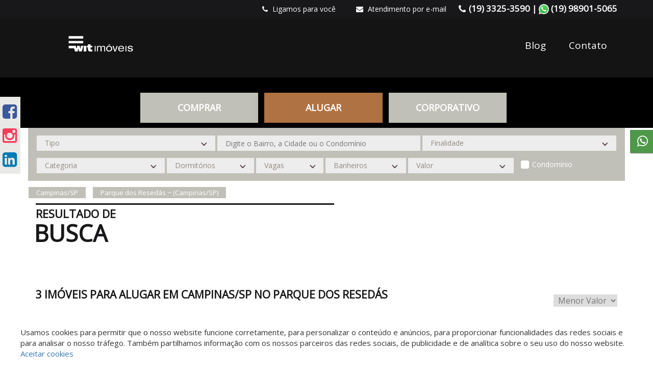

--- FILE ---
content_type: text/html; charset=UTF-8
request_url: https://witimoveis.com.br/alugar/imoveis/campinas/sp/parque-dos-resedas
body_size: 14400
content:
<!DOCTYPE html>
<html lang="pt-br">
<head>
    <title>Imóveis para alugar no Parque dos Resedás em Campinas/SP</title>  
    <base href="https://witimoveis.com.br/">
    <meta name="description" content="WIT Imóveis - Imóveis para locação em Campinas/SP no Parque dos Resedás. Para alugar Imóveis no Parque dos Resedás em Campinas/SP acesse já. WIT Imóveis, a sua imobiliária em Campinas">
    <meta name="keywords" content=", Parque dos Resedás, Campinas/SP, Imóveis, alugar, aluguel">
    
    <meta name="SKYPE_TOOLBAR" content="SKYPE_TOOLBAR_PARSER_COMPATIBLE" />
    <meta property="og:type" content="website">
    <meta property="og:image" content="https://witimoveis.com.br/arquivos/imobiliaria_5f4419aee2445e18598b4568/opengraph/opengraphfalse.png">
    <meta property="og:image:type" content="image/jpg">
    <meta property="og:image:width" content="672"> 
    <meta property="og:image:height" content="465"> 
    <meta property="og:url" content="https://witimoveis.com.br/alugar/imoveis/campinas/sp/parque-dos-resedas">
    <meta property="og:title" content="WIT Imóveis - Imóveis para alugar no Parque dos Resedás em Campinas/SP">
    <meta property="og:site_name" content="WIT Imóveis">
    <meta property="og:description" content="WIT Imóveis - Imóveis para locação em Campinas/SP no Parque dos Resedás. Para alugar Imóveis no Parque dos Resedás em Campinas/SP acesse já. WIT Imóveis, a sua imobiliária em Campinas">
    
    <script type="application/ld+json">{"@context":"https:\/\/schema.org","@type":"BreadcrumbList","itemListElement":[{"@type":"ListItem","position":1,"item":{"@id":"https:\/\/witimoveis.com.br\/","name":"WIT Im\u00f3veis"}},{"@type":"ListItem","position":2,"item":{"@id":"https:\/\/witimoveis.com.br\/alugar\/","name":"alugar"}},{"@type":"ListItem","position":3,"item":{"@id":"https:\/\/witimoveis.com.br\/alugar\/imoveis\/","name":"imoveis"}},{"@type":"ListItem","position":4,"item":{"@id":"https:\/\/witimoveis.com.br\/alugar\/imoveis\/campinas\/","name":"campinas"}},{"@type":"ListItem","position":5,"item":{"@id":"https:\/\/witimoveis.com.br\/alugar\/imoveis\/campinas\/sp\/","name":"sp"}},{"@type":"ListItem","position":6,"item":{"@id":"https:\/\/witimoveis.com.br\/alugar\/imoveis\/campinas\/sp\/parque-dos-resedas\/","name":"parque-dos-resedas"}}],"sameAs":[]}</script><script type="application/ld+json">{"@context":"https:\/\/schema.org","@type":"Organization","name":"WIT Im\u00f3veis","logo":"https:\/\/witimoveis.com.br\/arquivos\/imobiliaria_5f4419aee2445e18598b4568\/header\/logo.png","url":"https:\/\/witimoveis.com.br\/","description":null}</script><script type="application/ld+json">{"@context":"https:\/\/schema.org","@type":"WebSite","name":"WIT Im\u00f3veis","url":"https:\/\/witimoveis.com.br\/"}</script><script type="application/ld+json">{"@context":"https:\/\/schema.org","@type":"RentAction","price":35000,"priceSpecification":{"@type":"PriceSpecification","priceCurrency":"BRL"},"object":{"@type":"Place","address":{"@type":"PostalAddress","addressRegion":"SP","addressLocality":"Campinas","streetAddress":"Parque dos Resed\u00e1s"},"name":"Galp\u00e3o para alugar no Parque dos Resed\u00e1s em Campinas\/SP","image":"https:\/\/gestaoreal.com.br\/imagem-5fbbbcccbd96d50f348b4b46---5f3d164dbf96d5e6478b4c59-imagens_143663.jpg","url":"https:\/\/witimoveis.com.br\/imovel\/GA002032-alugar-galpao-Parque-dos-Resedas-Campinas-SP"}}</script><script type="application/ld+json">{"@context":"https:\/\/schema.org","@type":"RentAction","price":121000,"priceSpecification":{"@type":"PriceSpecification","priceCurrency":"BRL"},"object":{"@type":"Place","address":{"@type":"PostalAddress","addressRegion":"SP","addressLocality":"Campinas","streetAddress":"Parque dos Resed\u00e1s"},"name":"Pr\u00e9dio para alugar no Parque dos Resed\u00e1s em Campinas\/SP","image":"https:\/\/gestaoreal.com.br\/imagem-5f85bab4bd96d5eb308b4c32---5f3d164dbf96d5e6478b4c59-imagens_410073.jpg","url":"https:\/\/witimoveis.com.br\/imovel\/PR002013-alugar-predio-Parque-dos-Resedas-Campinas-SP"}}</script><script type="application/ld+json">{"@context":"https:\/\/schema.org","@type":"RentAction","price":50000,"priceSpecification":{"@type":"PriceSpecification","priceCurrency":"BRL"},"object":{"@type":"Place","address":{"@type":"PostalAddress","addressRegion":"SP","addressLocality":"Campinas","streetAddress":"Parque dos Resed\u00e1s"},"name":"Galp\u00e3o para alugar no Parque dos Resed\u00e1s em Campinas\/SP","image":"https:\/\/gestaoreal.com.br\/imagem-5f860795bd96d5073b8b48c2---5f3d164dbf96d5e6478b4c59-imagens_583868.jpg","url":"https:\/\/witimoveis.com.br\/imovel\/GA002014-alugar-galpao-Parque-dos-Resedas-Campinas-SP"}}</script>
    <meta name="viewport" content="width=device-width, initial-scale=1.0, maximum-scale=1.0, user-scalable=yes">
    <meta http-equiv="Content-Type" content="text/html; charset=utf-8" />
    <meta name="author" content="Mercado de Negócios">
    <meta name="robots" content="index,follow">
    <meta http-equiv="content-language" content="pt-br">
    <meta name="reply-to" content="contato@mercadodenegocios.com">
    <meta name="generator" content="Sublime Text 2">
    <meta name="format-detection" content="telephone=no">

    <!-- Google tag (gtag.js) -->
<script async src="https://www.googletagmanager.com/gtag/js?id=G-L1TPSJL8TT"></script>
<script>
  window.dataLayer = window.dataLayer || [];
  function gtag(){dataLayer.push(arguments);}
  gtag('js', new Date());

  gtag('config', 'G-L1TPSJL8TT');
</script><!-- Facebook Pixel Code -->
<script>
!function(f,b,e,v,n,t,s)
{if(f.fbq)return;n=f.fbq=function()
{n.callMethod? n.callMethod.apply(n,arguments):n.queue.push(arguments)};
if(!f._fbq)f._fbq=n;n.push=n;n.loaded=!0;n.version='2.0';
n.queue=[];t=b.createElement(e);t.async=!0;
t.src=v;s=b.getElementsByTagName(e)[0];
s.parentNode.insertBefore(t,s)}(window, document,'script',
'https://connect.facebook.net/en_US/fbevents.js');
fbq('init', '156522409757207');
fbq('track', 'PageView');
</script>
<noscript><img height="1" width="1" style="display:none"
src="https://www.facebook.com/tr?id=156522409757207&ev=PageView&noscript=1"
/></noscript>
<!-- End Facebook Pixel Code -->
    <style>
        .cor_primaria {
    color: rgba(13,71,220,1);
}

/* CORES MAIS BUSCADOS */

#mais_buscados{
    background: ;
}

#mais_buscados ul{
    background: ;
}

#mais_buscados h3{
    color: ;
}

#mais_buscados a{
    color: ;
}

#mais_buscados li.tipos-itens-span:after{
    background: ;
}

/* CORES MAIS BUSCADOS */

/* CORES PAGINAÇÃO */

.paginador_right,.paginador_left{
    color: #c1c0b8;
}

.paginador a.bt, .setavoltar{
    color: #af7243 !important;
}

.paginador_selected, .paginador a.bt:hover, .setavoltar:hover{
    color: #af7243 !important;
}

/* CORES PAGINAÇÃO */

/* CORES HEADER */

.cor_barra_topo{
    background-color: #18181a;
} 

.cor_fundo_header{
    background-color: #ffffff14;
} 

.cor_fundo_logo {
    background-color: rgba(255,255,255,0);
} 

.cor_fonte_topo {
    color: rgba(255,255,255,1);
} 

.cor_fonte_topo:hover {
    color: rgba(255,255,255,1);
} 

.cor_fonte_topo.telefones_menu_topo:hover{
    color: rgba(255,255,255,1);
}

.cor_fonte_header {
    color: rgba(255,255,255,1);
} 

.cor_fonte_header:hover {
    color: rgba(255,255,255,1);
} 

.cor_header_botoes {
    background-color: rgba(255,33,33,1);
} 

.cor_header_botoes_modelo_5{
    background-color: rgba(255,33,33,1);
}

.cor_header_botoes:hover {
    background-color: rgba(157,82,82,1);
} 

.cor_header_botoes_fonte {
    color: rgba(255,255,255,1);
} 

.cor_header_botoes_fonte:hover {
    color: rgba(255,255,255,1);
} 

.cor_header_botoes_faixa {
    background-color: ;
} 

.borda_header{
     border-bottom: 10px solid #af7243;
}

/* CORES HEADER */

/* INÍCIO CORES HEADER 8 */

/* barra superior do header */
.cor-header-8{
    background-color: ;
    border-color: !important;
}

section.sectionFiltro6 {
    height: calc(500px - 90px);
}

section.sectionFiltro6BordaInferior{
    height: calc(100% - 90px)!important;
}

body[ng-controller='Busca'] .headerBusca section.sectionFiltro6BordaInferior{
    max-height: 90px;
}

section.sectionFiltro6BordaSuperior{
    height: calc(500px - 93px);
}

@media only screen and (min-width: 992px){
    body[ng-controller='Busca'] .headerBusca section.sectionFiltro6DuasBordas{
        max-height: 90px;
    }
}

@media only screen and (min-width: 992px){
    body[ng-controller='Home'] section.sectionFiltro6DuasBordas{
        height: calc((500px - 93px) - 10px)!important;
    }
}

.btnH6CodigoCor  {
    background-color: #c1c0b8;
}

.infoCategoriaWrapper{
    background-color: ;
    border-bottom: 3px solid ;
}

.btnVerMaisCat{
    background-color: ;
}

.verMaisCat{
    color: ;
}

.tituloCategoriasHeader{
    color: ;
}

.descricaoCategoriaHeader{
    color: ;
}

.item-categoria-header{
    color:  ;
    background-color: ;    
}

.item-categoria-header a {
    color:  ;   
}

.item-categoria-header a:hover,
.item-categoria-header a.item-cat-selecionado {
            color:  ; 
    }

.txtTituloCategoria:hover{
    background-color:  ;
}

.item-categoria-header:hover{
    background-color:  ;
}

.item-cat-desselecionado{
    background-color:  ;
}

.item-cat-selecionado{
    background-color:  ;
}

 li.btnF6Busca{
    background-color:  ;
}

li.btnSelecionadoBusca{
    background-color:  ;
}

@media only screen and (min-width: 992px){
    .item-cat-selecionado{
        height: 70px!important;
        bottom: 8px;
        position: relative;
    }
}

@media only screen and (max-width: 991px){
    .owl-item.active .item-categoria-header .txtTituloCategoria{
        background-color:  !important;
    }

    
    
        
}

.bordaBotoesHeader6{
    border-bottom: 3px solid #af7243;
}

.owl-categorias-header .owl-nav .owl-next:before,
.owl-categorias-header .owl-nav .owl-prev:before{
    color: }




/* FIM CORES HEADER 8 */


/* PARCEIROS */
.nomeParceiro{
    color: ;
}

.nomeParceiro:hover{
    color: ;
}

.h1Parceiros{
    color: ;
}

/* CORES CORRETOR ONLINE */

.cor_box_corretoronline {
    background-color: rgba(118,118,118,1);
} 

.cor_fonte_corretoronline {
    color: rgba(255,255,255,1);
} 

.cor_box_corretoronline.chat2:before {
    border-left: 19px solid transparent;
    border-right: 2px solid transparent;
    border-top: 15px solid rgba(118,118,118,1);
}

/* CORES CORRETOR ONLINE */

/* CORES AREA CLIENTE */

.cor_box_areacliente {
    background-color: ;
} 

.cor_box_areacliente:hover {
    background-color: ;
} 

.cor_fonte_areacliente {
    color: ;
} 

.cor_fonte_areacliente:hover {
    color: ;
} 

/* CORES AREA CLIENTE */

/* CORES AGENDAR VISITA */

.cor_box_agenda_visita{
    background-color: rgba(51,51,51,1);
    color: rgba(255,255,255,1);
}

.cor_box_agenda_visita:hover{
    background-color:rgba(105,104,104,1);
    color: rgba(224,224,224,1);
}

/* CORES AGENDAR VISITA */


/* CORES FILTRO HOME */

.cor_filtro_background  {
    background-color: #18181a;
} 

.cor_filtro_h1  {
    color: rgba(255,255,255,1);
} 

.cor_filtro_botoes  {
    background-color: #c1c0b8;
} 

.cor_fonte_botoes {   
    color: rgba(255,255,255,1);
} 

.cor_fonte_botoes:hover {   
    color: rgba(255,255,255,1);
}

.btnH6Codigo.cor_fonte_botoes:hover {   
    color: ;
} 

.cor_filtro_botoes:hover, .filtro_ativo  {
    background-color: #af7243;
} 

.cor_filtro_box  {
    background-color: rgba(51,51,51,0.91);
}

.liBtnH6.btnSelecionadoBusca {
    color: rgba(255,255,255,1);
}

.liBtnH6.btnSelecionadoBusca a.cor_fonte_botoes {
    color: rgba(255,255,255,1);
}

/* CORES FILTRO HOME */



/* CORES FILTRO BUSCA */

.cor_fundo_filtro{
    background-color: #c1c0b8;
}

.cor_fundo_filtro:before {
    background-color: ;
} 

.headerBusca {
    border-color: #c1c0b8;
}

.cor_titulo_1 {
    color: #18181a;
} 

.cor_titulo_2 {
    color: #18181a;
} 

.lista a:hover, .tag_item {
    background-color: #c1c0b8;
    <!-- color: rgba(255,255,255,1); -->
}

/* CORES FILTRO BUSCA */



/* CORES THUMB */

.cor_tipo_thumb {
    background-color: #af7243;
} 

.cor_preco_thumb {
    color: #1d1919;
} 

.cor_local_thumb {
    color: #1d1919;
} 

.boxicon .fa, .boxicons .fa, .boxicons img,
.item_lista .fa, .item_lista img{
    color: rgba(150,150,150,1);
} 

.iconsvgInfo{
    fill:rgba(150,150,150,1);
}

.iconsvg {
    fill:rgba(150,150,150,1);
    height: 32px;
    width: 32px;
    display: block;
    margin: 0 auto;
}

.tags{
    top:px;
}

.tag.permuta{
    background-color: ;
    width: 96px;
}

.tag.permuta:before{
    border-top: 7px solid ;
    border-right: 7px solid ;
}

.imoveltag .tag.permuta:before{
    border-top: 4px solid ;
    border-right: 4px solid ;
}

.tag.financiamento{
    background-color: ;
    width: 130px;
}

.tag.financiamento:before{
    border-top: 7px solid ;
    border-right: 7px solid ;
}

.imoveltag .tag.financiamento:before{
    border-top: 4px solid ;
    border-right: 4px solid ;
}

.tag.fgts{
    background-color: ;
    width: 73px;
}

.tag.fgts:before{
    border-top: 7px solid ;
    border-right: 7px solid ;
}

.imoveltag .tag.fgts:before{
    border-top: 4px solid ;
    border-right: 4px solid ;
}



/* CORES THUMB */

/* CADASTROS E PROPOSTAS */

<!-- .formularios .btoform{
    background-color: #ffffff14;
} -->

/* CADASTROS E PROPOSTAS */

/* CORES INFO IMÓVEL */

.cor_referencia_imovel {
    background-color: #38413e;
} 

.btn-anterior, .btn-proximo{
    color: #38413e;
}

.cor_maisinfo_imovel {
    color: rgba(51,51,51,1);
} 

.cor_preco_imovel {
    color: #daad78;
} 

.cor_form_maisinfo_imovel{
    border-color:rgba(48,48,48,1);
    background-color: rgba(48,48,48,1);
}

.endereco-ponto-exato{
    background: ;
    color: ;
}

/* CORES INFO IMÓVEL */

/* CORES BUSCAS PRONTAS */

.cor_fundo_buscas_prontas{
    background-color: #18181a;
}

.cor_fundo_buscas_prontas_fixa{
    background-color: ;
}

.cor_fonte_buscas_prontas{
    color: #18181a;
    background-color: #dbd5d6;
}

.cor_fonte_buscas_prontas:hover{
    color: white;
    background-color: #af7243;
}

/* CORES BUSCAS PRONTAS */


/* CORES MAPA */

.cor_filtros_mapa {
    background-color: rgba(0,0,0,0.79);
} 

.cor_fundo_tag_mapa {
    background-color: ;
} 

.cor_fundo_tag_mapa:hover {
    background-color: ;
} 

.cor_fonte_tag_mapa {
    color: ;
} 

.cor_fonte_tag_mapa:hover {
    color: ;
} 

/* CORES MAPA */



/* CORES CORRETOR */

.cor_texto_corretor {
    color: rgba(255,255,255,1);
} 

a.cor_texto_corretor:hover, a.cor_texto_corretor:active{
    color: ;
}

.cor_box_corretor {
    background-color: rgba(82,82,82,1);
} 

/* CORES CORRETOR */


/* CORES NEWSLETTER */
.cor_fundo_newsletter {
    background-color: ;
}
.cor_texto_newsletter {
    color: ;
}
.cor_campo_newsletter {
    background-color: ;
}
.cor_fundo_btn_newsletter {
    background-color: ;
}
.cor_fundo_btn_newsletter:hover {
    background-color: ;
}
.cor_texto_btn_newsletter {
    color: ;
}
.cor_texto_btn_newsletter:hover {
    color: ;
}

/* CORES FOOTER */

.cor_fundo_footer {
    background-color: #18181a;
} 

.cor_fundo_copyright {
    background-color: #18181a;
} 

.cor_fonte_copyright {
    color: rgba(255,255,255,1);
} 

.cor_fonte_copyright a{
    color: rgba(255,255,255,1);
} 

.cor_titulos_footer {
    color: white;
} 

.cor_links_footer,
.cor_links_footer:visited, 
.cor_links_footer:active,
.cor_links_footer:link {
    color: #DBD5D6;
} 

.cor_links_footer:hover {
    color: white;
} 

.cor_fundo_logo_footer {
    background-color: ;
} 

.cor_fonte_info_footer {
    color: #DBD5D6;
}


.tradutor .goog-te-gadget-simple{
    background-color: ;
}

.tradutor .goog-te-gadget-simple{
    border-color: ;
}

.tradutor .goog-te-gadget-simple .goog-te-menu-value{
    color: ;
}

/* CORES FOOTER */


/* FOOTER 4 */
.cor_um_footer4 {
    background-color: ;
}

.cor_dois_footer4 {
    background-color: ;
}

.btn_footer4 {
    background-color: ;
}

.btn_footer4:hover {
    background-color: ;
}

.btn_font_color_footer4 {
    color: ;
}

.btn_font_color_footer4:hover {
    color: !important;
}

.font_color_footer4 {
    color: ;
}

.font_color_footer4 a {
    color: ;
}

.font_color_footer4 a:hover {
    color: ;
}


/* btn Voltar ao topo */
.btn_voltartopo {
    background-color: ;
}

.btn_voltartopo:hover {
    background-color: ;
}

.btn_txt_voltartopo {
    color: ;
}

.btn_txt_voltartopo:hover {
    color: ;
}

/* FILTRO HOME 5 */
.filtro_home5_cor_fundo {
    background-color: #ffffff14;
}

.filtro_home5_cor_btn {
    background-color: #c1c0b8;
}

.filtro_home5_cor_btn:hover {
    background-color: #af7243;
}

.filtro_home5_cor_texto {
    color: #18181a;
}

.filtro_home5_cor_texto:hover {
    color: rgba(255,255,255,1);
}

.filtro_home5_cor_borda {
    border: solid 1px ;
}

.filtro_home5_cor_borda:hover {
    border: solid 1px ;
}




/* GERAL BTS */
.bts_cor_titulo {
    color: ;
}
.bts_cor_titulo_obs {
    color: ;
}
.bts_cor_sub_titulo {
    color: ;
}


/* FORM BTS */

.bts_cor_titulo_form {
    color: ;
}

.bts_cor_label_form {
    color: ;
}

.form-control.bts_cor_input_form {
    color: ;
}

.form-control.bts_cor_input_borda_form {
    border-bottom: solid 1px ;
}

.bts_cor_btn_form {
    background-color: ;
}

.bts_cor_btn_form:hover {
    background-color: ;
}

.bts_cor_btn_texto_form {
    color: ;
}

.bts_cor_fundo_form {
    background-color: ;
}


/*slide*/
.bts_cor_slide_thumb_fundo {
    background-color: ;
}

.bts_cor_slide_titulo {
    color: ;
}

.bts_cor_slide_texto {
    color: ;
    background-color: ;
    border: solid 5px ;
    overflow-y: auto;
}

.texto.bts_cor_slide_texto::-webkit-scrollbar-thumb {
    background-color: ;
}

.texto.bts_cor_slide_texto::-webkit-scrollbar-track {
    /*background-color: #eeeeee;*/
}
.texto.bts_cor_slide_texto::-webkit-scrollbar {
    width: 0.7rem;
}




/* NOVA PÁGINA DO IMÓVEL - INICIO */

    /* HEADER */
    .nimov-header {
        background-color: #af7243;
    }

    body[ng-controller=Imovel] #areaSite.areaSite_nimov {
        padding-top: 1rem;
    }

    .nimov-header  .header {
        background-color: #18181a;
    }

    .nimov-header  .header .titulo-imovel {
        color: rgba(255,255,255,1);
    }

    .nimov-header .header .seta-voltar .fa,
    .nimov-header .header .btn-anterior.ativo,
    .nimov-header .header .btn-proximo.ativo {
        color: rgba(255,255,255,1);
    }

    .nimov-header .header .btn-anterior,
    .nimov-header .header .btn-proximo {
        color: rgba(184,184,184,1);
    }


    
    /* BREADCRUMB */
    .nimov-breadcrumb {
        border-bottom-color: #dbdbdb;
    }

    .nimov-breadcrumb .bc-item .bc-link {
        color: #555555;
    }

    .nimov-breadcrumb .bc-item .bc-link:hover {
        color: rgba(33,33,33,1);
    }

    .nimov-breadcrumb .bc-item:before {
        color: #dbdbdb;
    }



    /* NUMEROS */
    .nimov-numeros,
    .nimov-numeros .lista {
        border-bottom-color: #818181;
    }

    .nimov-numeros .lista .item_lista:before,
    .nimov-numeros .lista .item_lista .fa-map-marker {
        color: #818181;
    }

    .nimov-numeros .lista .item_lista .areas .item_area,
    .nimov-numeros .lista .item_lista .num_lista_imovel,
    .nimov-numeros .lista .item_lista .cidade {
        color: #000000;
    }



    /* SLIDE */
    .nimov_slide .slide #gallery {
        border: solid 1px #dbdbdb;
        height: 50rem; 
    }

    .nimov_slide .valores .valor.valor-venda {
        background-color: #af7243;
    }

    .nimov_slide .valores .valor.valor-locacao {
        background-color: #212121;
    }

    .nimov_slide .valores .valor {
        color: rgba(255,255,255,1);
    }

    .nimov_slide .icone-favorito {
        color: #af7243;
    }

    .nimov_slide .slide .royalSlider.rsDefault .rsThumbsHor {
        background-color: rgb(206 206 206 / 43%);
    }

    .nimov_slide .slide .royalSlider.rsDefault .rsThumb.rsNavSelected {
        background: #e36f2647;
    }



    /* INFO (FORM) */
    .imovel_info .form-info {
        border-color: #dbdbdb;
    }

    .imovel_info .form-info .titulo-info {
        border-bottom-color: #dbdbdb;
    }

    .imovel_info .form-info .titulo-info {
        color: #18181a;
    }

    .imovel_info .form-info .field-form-info {
        border: 0;
        border-bottom: solid 1px #818181;
    }
    .imovel_info .form-info .textarea-form-info {
        border: solid 1px #818181; 
    }


    .imovel_info .form-info .field-form-info,
    .imovel_info .form-info .textarea-form-info {
        color: #18181a;
    }

    .imovel_info .form-info .btn-fechar {
        background-color: #18181a;
        color: #af7243;
    }

    .imovel_info .form-info .field-form-info::-webkit-input-placeholder {
        color: #18181a;
    }
    .imovel_info .form-info .field-form-info::-moz-placeholder {
        color: #18181a;
    }
    .imovel_info .form-info .field-form-info:-ms-input-placeholder {
        color: #18181a;
    }
    .imovel_info .form-info .field-form-info:-moz-placeholder {
        color: #18181a;
    }
    .imovel_info .form-info .subtitulo-info {
        color: #18181a;
    }

    .imovel_info .form-info .submit-form-info {
        background-color: #af7243;
        color: rgba(255,255,255,1);
    }

    .imovel_info .form-info .submit-form-info:hover {
        background-color: #af7243;
        color: rgba(222,222,222,1);
    }

    .imovel_info .form-info .agendar-visita {
        background-color: #18181a;
        color: rgba(255,255,255,1);
    }

    .imovel_info .form-info .agendar-visita:hover {
        background-color: #18181a;
        color: rgba(235,235,235,1);
    }



    /* DESCRICAO */
    .nimov-descricao .item,
    .nimov-descricao .item:first-child {
        border-top: solid 1px #dbdbdb; 
    }

    .nimov-descricao .item .titulo {
        color: #18181a; 
    }

    .nimov-descricao .item .lista .item-lista,
    .nimov-descricao .item .texto {
        color: #18181a; 
    }

    .nimov-descricao .item .lista .item-lista:before {
        color: #af7243;
    }




    /* MAPA */
    .nimov-mapa .item {
        border-top: solid 1px #dbdbdb; 
    }

    .nimov-mapa .item .titulo {
        color: #353535; 
    }

    .nimov-mapa .item .lista .item-lista,
    .nimov-mapa .item .texto {
        color: ; 
    }

    .nimov-mapa .item .titulo-op {
        color: #353535;
    }

    .nimov-mapa .item .lista .item-lista:before {
        color: #af7243;
    }

    .nimov-mapa .item .lista .item-lista .link-lista {
        color: #353535;
    }

    .nimov-mapa .item .lista .item-lista .link-lista:hover {
        color: rgba(0,0,0,1);
    }



    /* RELACIONADOS */
    .nimov-relacionados .item {
        border-top-color: #dbdbdb; 
    }

    .nimov-relacionados .item .titulo {
        color: #353535; 
    }

    /* CORRETOR */
    .nimov_corretor {
        background-color: rgba(217,217,217,1); 
    }

    .nimov_corretor .mais-imoveis {
        background-color: rgba(54,54,54,1);
        color: rgba(255,255,255,1); 
    }

    .nimov_corretor .mais-imoveis:hover {
        background-color: rgba(18,18,18,1);
    }

    .nimov_corretor .nome_corretor,
    .nimov_corretor .tel_corretor .tel,
    .nimov_corretor .email_corretor .email,
    .nimov_corretor a {
        color: rgba(54,54,54,1);
    }


/* NOVA PÁGINA DO IMÓVEL - FIM */



/* botão favoritos */
.btn-favoritos-custom {
    background-color: ;
}


/* BARRA CORRETOR MOBILE */
#barra-corretor-online-mobile .barra-corretor-online-mobile__link.link-mais {
    color: ;
}

#barra-corretor-online-mobile .barra-corretor-online-mobile__btn-corretor-online {
    background-color: ;
    color: ;
}

#barra-corretor-online-mobile .barra-corretor-online-mobile__btn-corretor-online .fa {
    color: ;
}


        
/* HEADER */

.altura_header{
    position: relative;
    height: 500px;
}

.altura_header_interno{
    height: ;
}

.altura_barra{
    height: ;
}

.menutopo.menutopo_header4{
    line-height: ;
    margin-top: 0px;
}

.header6 .header6-barra-topo .area-hamburguer-header6 .cor_fundo_hamburguer6 {
    background-color: #f2efef;
}

/* HEADER */

/* LOGO HEADER */

.area_imagem_logo_header{
    background-size: contain;
} 

.posicao_imagem_logo_header{
    background-position: center;
} 

.tamanho_box_logo_header{
    height: 90px;
    width: 225px;
} 

.rede_imob_campinas{
    margin-left:225px;
}

/* BORDA HEADER */


/* LOGO HEADER */



/* LOGO FOOTER */

.area_imagem_logo_footer{
    background-size: contain;
} 

.posicao_imagem_logo_footer{
    background-position: center;
} 

.tamanho_box_logo_footer{
    height: 140px;
    width: 70%;
} 

/* LOGO FOOTER */

/* DESTAQUES */

.ordemVenda{
    order: ;
    padding: 0;
}

.ordemLocacao{
    order: ;
    padding: 0;
}

/* DESTAQUES */

/* SEO HOME */

.ordemBuscas{
    order: ;
    padding: 0;
}


/* SEO HOME */

/* DESTAQUES */

/* FILTRO BOTOES */

.posicao_comprar{
    order: ;
}

.posicao_alugar{
    order: ;
}

.posicao_lancamento{
    order: ;
}

.posicao_permuta{
    order: ;
}

.posicao_custom{
    order: 0;
}

@media screen and (max-width: 992px) {
    .header6_logo {
        height: 90px;
    }
}

/* FILTRO BOTOES */

.sectionFiltro6 .containerFiltro6 .rowFiltro6 .btnsFiltro6Wrapper, .sectionFiltro6BordaInferior .containerFiltro6 .rowFiltro6 .btnsFiltro6Wrapper, .sectionFiltro6BordaSuperior .containerFiltro6 .rowFiltro6 .btnsFiltro6Wrapper, .sectionFiltro6DuasBordas .containerFiltro6 .rowFiltro6 .btnsFiltro6Wrapper {
    height: auto;
    position: absolute;
    top: -10%!important;
    right: 0px;
    z-index: 1;
}

.filtro_home5_busca {
    margin-top: 17% !important;
    margin-left: 24% !important;
    top: 5px;
}

header.headerBusca {
    background-color: black !important;
    background-image: unset !important;
}

.filtro_home5_frase {
    display: none;
}

.header6-hamburguer ul li a:hover {
    color: black !important;
}

.header6-hamburguer ul li a {
    color: #737373 !important;
}

.rsDefault, .rsDefault .rsOverflow, .rsDefault .rsSlide, .rsDefault .rsThumbs, .rsDefault .rsVideoFrameHolder {
    background: #dbd5d6 !important;
}

section#royal_destaque {
    background-color: #dbd5d6 !important;
}

#royal_destaque .royalSlider {
    border-top: 0px solid #000 !important;
}

.filtro_home5_cor_borda:hover {
    border: solid 0px !important;
}

.filtro_home5_cor_borda {
    border: solid 0px !important;
}

.altura_header_interno {
    background-color: black !important;
}

.filtro_home5_cor_btn:hover {
    color: #0c0c0c !important;
}

.filtro_home5_btn {
    color: #ffffff !important;
}
  
  .social {
      background: hsl(60deg 5% 91%) !important;
  }
  
  .box-busca-pronta a {
      border: solid 1px #fff0!important;
      padding: 4px 9px!important;
  }
  
  .box-busca-pronta ul li a h2 {
      font-size: 10px!important;
  }
  
  .filtro_home5_titulo {
      top: inherit !important;
      bottom: 17.9%;
  }
  
  .area-categorias {
    background-color: #dbd5d6!important;
}
  
 
  .altura_header {
      background-position-y: center;
  }
  
  .altura_header_interno {
      background-position-y: 0;
  }
  
  .filtro_home5_frase {
      color: #ffffff!important;
  }
  
  .cor_fonte_header {
    color: white!important;
}
  
  .botao-hamburguer6 {
      color: white!important;
  }
  
  .box-busca-pronta a {
      border: solid 1px #fff;
      flex: unset !important;
      padding: 5px 15px;
      border-radius: 20px;
      transition: .6s;
  }
  
  .header6-codigo {
      background-color: #dbd5d600!important;
  }
  
  
  .logoFooter {
      margin: 0 auto 0 1!important;
  }
  
  .txt_quemsomos .sub {
      color: #47090a;
      font-size: 24px;
      display: block;
      margin-bottom: -11px;
      margin-top: 28px;
  }
  
  
  
  .logo {
      top: 5px!important;
  }
  
  .btn-whats {
      top: 255px!important;
  }
  
  .logo {
      top: 30px;
  }
  
  .filtro_home5_titulo.auxiliar {
      top: 54% !important;
  }
  
  .altura_header {
      height: 68vh !important;
  }
  
  body[ng-controller="Busca"] .filtro_home5_titulo.auxiliar {
      display: none !important;
  }
  
  body[ng-controller="Imovel"] .filtro_home5_titulo.auxiliar {
      display: none !important;
  }
  
  .filtro_home5 {
      bottom: initial !important;
  }
  
  .filtro_home5_titulo.auxiliar {
      position: absolute;
      top: 60%;
      left: 0;
      right: 0;
      font-size: 3rem;
      display: block !important;
  }
  
  body:not([ng-controller="Home"]) .filtro_home5_titulo.cor_filtro_h1 {
      display: none!important;
  }
  
  .posicao_imagem_logo_header {
      background-position: center;
  }
  
  .area-categorias .box-categoria .fundo-categoria .link-categoria:hover {
      background-color: #af7243 !important;
  }
  
  .cor_fundo_footer {
      background-image: url('https://admcustomizarteste.mktdomercado.com.br/arquivos/imobiliaria_5c407351e2445eabe08b4567/footer/bg-footer.png');
  }
  
  @media screen and (max-width:991px) {
      .filtro_home5 {
          bottom: 0 !important;
      }
      .header6_logo {
          height: 125px;
      }
      .area-hamburguer-header6 {
          top: calc(50% - 40px) !important;
      }
      .filtro_home5 {
          position: absolute!important;
      }
      .titleSecao2 .tituloprimeirobanner2 {
          font-size: 16px !important;
          display: inline-block;
          margin-top: 10px;
      }
      .titleSecao2 {
          line-height: 0px !important;
      }
      .breadcrumbBusca.imovel {
          margin-left: 15px !important;
      }
  }
  
  @media screen and (max-width:768px) {
    .altura_header {
		background-position-x: 29%;
		background-size: 210% !important;
		background-position-y: 93px !important;
		background-color: #000000cc !important;
	}
   
	.altura_header {
          height: 65vh !important;
      }
  
      .filtro_home5_titulo.auxiliar {
          top: 50%;
      }
      .filtro_home5_titulo.cor_filtro_h1{
          padding: 0 25% !important;
          position: absolute !important;
          bottom: 38% !important;
      }
      .altura_header {
          background-position-x: 29%;
      }
  }
  @media only screen and (max-width:480px) and (min-width:320px){
      .filtro_home5_cor_fundo{
          margin-left: 0 !important;
      }
      body.ng-scope .altura_header.borda_header .filtro_home5_titulo.cor_filtro_h1 {
          bottom: 42% !important;
          padding: 0 25%;
      }
      
  }
  @media only screen and (max-width:320px) {
  
      body.ng-scope .altura_header.borda_header .filtro_home5_titulo.cor_filtro_h1 {
          bottom: 42% !important;
          padding: 0 25%;
      }
          .filtro_home5_cor_fundo {
          margin-top: 0px;
          margin-left: 0px!important;
      }
      .filtro_home5_titulo {
          margin: 30px 0 !important;
      }
  
  }

/* CATEGORIAS */
.categorias-home {
    padding: 0;
}

/* newsletter */
#newsletter {
    padding: 0;
}

#buscas-prontas {
    min-height: 0;
}


/* logo ganhando footer 4 */
.linkganhando {
            background-image: url("apoio/images/ganhando2.png");
        
}



/* botão favoritos */
.btn-favoritos-custom {
        top: ;
}

.btn-favoritos-custom .fa {
    }    /*  */
    </style>

    <link rel="canonical" href="https://witimoveis.com.br/alugar/imoveis/campinas/sp/parque-dos-resedas">
    
    <link rel="icon" href="https://witimoveis.com.br/favicon_witimoveis.ico" type="image/x-icon"/>
    <link rel="shortcut icon" href="https://witimoveis.com.br/favicon_witimoveis.ico" type="image/x-icon"/>

    <!-- <link type="text/css" rel="stylesheet" href="css/bootstrap.min.css" /> -->
    <!-- <link href="css/owl.carousel.min.css" rel="stylesheet"> -->
	<!-- <link href="css/owl.theme.default.min.css" rel="stylesheet"> -->
    <!-- <link type="text/css" rel="stylesheet" href="css/producao/padrao.min.css" /> -->
    <!-- <link rel="stylesheet" href="css/sweetalert2.css"> -->

    <link rel="stylesheet" href="https://maxcdn.bootstrapcdn.com/font-awesome/4.3.0/css/font-awesome.min.css"/>     
    <link href='https://fonts.googleapis.com/css?family=Open+Sans|PT+Sans+Narrow|Oswald|Lora|Montserrat|Open+Sans+Condensed:300|Yanone+Kaffeesatz|Cuprum|Exo' rel='stylesheet' type='text/css'>


    <link rel="stylesheet" href="dist/css/busca.min.css">
    
    
    <!-- Chatbot -->
        
    <script>
        window.keyMap=``;
    </script>
    <!-- <script src="js/sweetalert2.js"></script> -->

            <script>
            (function(i,s,o,g,r,a,m){i['GoogleAnalyticsObject']=r;i[r]=i[r]||function(){
            (i[r].q=i[r].q||[]).push(arguments)},i[r].l=1*new Date();a=s.createElement(o),
            m=s.getElementsByTagName(o)[0];a.async=1;a.src=g;m.parentNode.insertBefore(a,m)
            })(window,document,'script','https://www.google-analytics.com/analytics.js','ga');

            ga('create', 'G-L1TPSJL8TT', 'auto');
            ga('send', 'pageview');
        </script>
        
</head>
<body ng-app="site" ng-controller="Busca" id="telaBusca" ng-class="{'corretor-mobile-ativo':componentes.corretoronline.barramobile.ativo}" ng-cloak>
    <input id="config" type="hidden" value='{"url":"https:\/\/witimoveis.com.br\/","url-customizar":"https:\/\/customizar.mktdomercado.com.br\/","api-fotos":"https:\/\/degust.gestaoreal.com.br\/","customizar":"5f4419aee2445e18598b4568","imobiliaria":"5f3d164dbf96d5e6478b4c59"}'>    <div ng-if="componentes.popup.ativo && componentes.popup.mostrarPopUp">
        <popup fecha="fecharPopUp" url="urlcustomizar" idimob="idImob" imagem="componentes.popup.imagem_popup"></popup>
    </div>
    
    
    <header class="headerBusca" ng-show="componentes.header.categorias.ativo || (!componentes.header.categorias.ativo && urlBackground && urlBackground!='')"
        style="background-image : {{componentes.header.categorias.ativo ? 'url('+urlBgHeaderCategorias[categoriaSelecionada]+')':
        'url('+urlBackground+')'}}"    
        ng-class="{'borda_header': componentes.header.borda, 'header-filtro8': componentes.busca.filtro_busca == 5 && verificaMobile}">

        <link type="text/css" rel="stylesheet" href="https://witimoveis.com.br/css/producao/header1.min.css?id=36678" />

<div class="box_menu cor_fundo_header">
    <div class="col-md-12 barra_topo cor_barra_topo visible-lg visible-md">
        <div class="container">
            
            <div class="col-md-3">
                <a ng-show="componentes.header.links.blog.ativo" class="blog" target="_self" href="{{componentes.header.links.blog.link}}">{{componentes.header.links.blog.texto}}</a>
            </div>
            
            <ul class="menubarra col-md-9">
                <li class="horario-funcionamento"  ng-show="componentes.header.horario_funcionamento" style="color: {{componentes.home.cores.horario_funcionamento}}">
                       
                           
                            <div> 
                               {{componentes.header.horario_string1}}<br>
                               {{componentes.header.horario_string2}}
                            </div>
                </li>
                <li ng-repeat="opcao in componentes.header.links.superior">
                    <a class="link_menu_topo cor_fonte_topo" target="_self" href="{{opcao.link}}" ng-bind-html="opcao.texto"></a>
                </li>
                <li class="telefones_menu_topo cor_fonte_topo">
                   
                    <i ng-show="imobiliaria.contato.telefone" class="fa fa-phone"></i> {{imobiliaria.contato.telefone}} {{imobiliaria.contato.whatsapp ? ' | ' : ''}}
                    
                    <a target="_blank" href="https://api.whatsapp.com/send?phone=55{{imobiliaria.contato.whatsapp | numero }}&text=Olá%20{{imobiliaria.sobre.nome}},%20pode%20me%20ajudar?%20" class="header_api_whats" ng-if="imobiliaria.contato.whatsappapi"> 
                        <!-- <i ng-show="imobiliaria.contato.whatsapp" class="fa fa-whatsapp" aria-hidden="true"></i> -->
                        <img ng-show="imobiliaria.contato.whatsapp" src="https://witimoveis.com.br/apoio/images/WhatsApp-icone.png" width="20" alt="Whatsapp" /> {{imobiliaria.contato.whatsapp}} 
                    </a>
                    <span ng-hide="imobiliaria.contato.whatsappapi">
                        <!-- <i ng-show="imobiliaria.contato.whatsapp" class="fa fa-whatsapp" aria-hidden="true"></i>  -->
                        <img ng-show="imobiliaria.contato.whatsapp" src="https://witimoveis.com.br/apoio/images/WhatsApp-icone.png" width="20" alt="Whatsapp"/> {{imobiliaria.contato.whatsapp}}
                    </span>
                </li>
            </ul>                
        </div>
    </div>

    <div class="container menu ">
        <div class="col-xs-12">
            <div class="row">
                <div class="col-md-4 col-sm-12">
                    <a target="_self" href="https://witimoveis.com.br/" target="_self"><div class="logo cor_fundo_logo area_imagem_logo_header posicao_imagem_logo_header tamanho_box_logo_header" ng-class="{logo_box_shadow: componentes.header.logo.boxshadow == true}" style="background-image:url({{config.url}}arquivos/imobiliaria_{{config.customizar}}/header/{{componentes.header.logo.imagem}})"></div></a>
                    <a href="https://redeimobiliariacampinas.com.br/" ng-if="componentes.header.logo.logorede == true" target="_blank" class="rede_imob_campinas">Rede Imobiliária Campinas</a>
                </div>

                <div class="col-md-8 col-sm-9 menutopo visible-lg visible-md" ng-class="{sem_corretor: componentes.corretoronline.ativo == false}">
                    <ul>
                        <li ng-repeat="opcao in componentes.header.links.inferior" ng-if="opcao.texto != ''">
                            <a class="link_menu_topo cor_fonte_header" target="_self" href="{{opcao.link}}">{{opcao.texto}}</a>
                        </li>
                    </ul>  
                </div>

                <span ng-if="componentes.corretoronline.barramobile.ativo ? !verificaMobile : true">
                    <corretor ng-show="componentes.corretoronline.ativo" link="componentes.corretoronline.link" modelo="componentes.corretoronline.modelo" texto="componentes.corretoronline.texto"></corretor>
                </span>
                <area-cliente ng-show="componentes.header.areacliente.habilitar" link="componentes.header.areacliente.link" texto="componentes.header.areacliente.texto"></area-cliente>
            </div>
        </div>
    </div>
    </div>   
        <link type="text/css" rel="stylesheet" href="https://witimoveis.com.br/css/producao/filtrobusca1.min.css?id=587974" />

<div class="container">
    
    <div class="col-md-offset-2 col-md-8 col-sm-8 col-sm-offset-2 col-xs-12 busca">  
        <a class="btn_busca cor_filtro_botoes cor_fonte_botoes posicao_comprar" ng-class="{filtro_ativo: filtroBusca == 'comprar'}" ng-show="componentes.busca.botoes.comprar" ng-click="precoBusca='';filtroBusca='comprar';zeraPag();buscaImoveis();">Comprar</a> 
        <a class="btn_busca cor_filtro_botoes cor_fonte_botoes posicao_alugar" ng-class="{filtro_ativo: filtroBusca == 'alugar'}" ng-show="componentes.busca.botoes.alugar" ng-click="precoBusca='';filtroBusca='alugar';zeraPag();buscaImoveis();">Alugar</a>        
        <a class="btn_busca cor_filtro_botoes cor_fonte_botoes posicao_lancamento" ng-show="componentes.busca.botoes.lancamento" target="_self" href="/lancamentos-imobiliarios">Lançamentos</a>
        <a class="btn_busca cor_filtro_botoes cor_fonte_botoes posicao_permuta" ng-class="{filtro_ativo: filtroBusca == 'permuta'}" ng-show="componentes.busca.botoes.permuta" target="_self" href="/permuta">{{ componentes.busca.botoes.filtrohone5_txt_permuta ? componentes.busca.botoes.filtrohone5_txt_permuta : 'Permuta'}}</a>        
        <a class="btn_busca cor_filtro_botoes cor_fonte_botoes posicao_custom" ng-class="{filtro_ativo: botaoCustom}"  ng-show="componentes.busca.botoes.customizavel.ativo" target="_self" href="{{componentes.busca.botoes.customizavel.link}}">{{componentes.busca.botoes.customizavel.texto}}</a>    
    </div>
</div>

<div class="container barrafiltro cor_fundo_filtro" ng-hide="urlConferenciaCoordenadas">
    <div class="row inner-filtro">
        <!-- TIPO-->
        <div class="padding-col-reduzido-2 input-filtro-busca1 order-2"> <!--col-md-3 col-sm-4-->
            <select ng-model="tipoSelecionado" ng-options="tipo for tipo in tiposFiltro" ng-change="zeraPag();adicionaTagsBusca(tipoSelecionado, 'tipo');ancoraBusca();" class="filtro_select">
                <option value="" ng-selected="tipoSelecionado === ''"> Tipo </option>
            </select>
        </div>

        <!-- input localidade-->
        <div class=" padding-col-reduzido-2 input-filtro-busca1 order-1 input-main"> <!--col-md-5 col-sm-8-->
            <form autocomplete="off">
                <input type="text" ng-model="termo" ng-change="buscaTermo(termo)" class="filtro_input" placeholder="{{labelLocalidade}}" />
            </form>
            <div class="lista" id="lista_filtros" ng-show="cidades_filtradas.length > 0 || bairros_filtrados.length > 0 || condominios_filtrados.length > 0"> 
                <a class="tipo" ng-repeat="(xc,c) in cidades_filtradas" ng-click="zeraPag();adicionaTagsBusca(c, 'cidade');ancoraBusca();termo=''">{{c}} </a>

                <a class="tipo" ng-repeat="(xb,b) in bairros_filtrados" ng-click="zeraPag();adicionaTagsBusca(b, 'bairro');ancoraBusca();termo=''">{{b}} </a>
                
                <a class="tipo" ng-hide="componentes.busca.semcondominio" ng-repeat="(xcond,cond) in condominios_filtrados" ng-click="zeraPag();adicionaTagsBusca(cond, 'condominio');ancoraBusca();termo=''">{{cond}} </a>
            </div> 
        </div>

        <!-- Finalidade -->
        <div class="padding-col-reduzido-2 input-filtro-busca1 order-3">  <!--col-md-2 col-sm-6-->
            <select ng-model="finalidade" ng-options="finalidade for finalidade in finalidadesBusca" ng-change="zeraPag();buscaImoveis();ancoraBusca();" class="filtro_select">
                <option value="" ng-selected="finalidade === ''"> Finalidade</option>
            </select>
        </div>

        
    </div>
    <div class="row inner-filtro">
        <!-- Categoria-->
        <div class="padding-col-reduzido-2 input-filtro-busca1" ng-show="componentes.busca.exibircategorias"><!--col-md-3 col-sm-6-->
            <select ng-model="categoriaBusca" ng-change="zeraPag();buscaImoveis()" ng-options="categoria for categoria in categoriasFiltro" class="filtro_select">
                <option value="" ng-selected="categoriaBusca === ''"> Categoria </option>
            </select>
        </div>
        <!--dormitórios-->
        <div class="padding-col-reduzido-2 input-filtro-busca1"> <!--col-md-3 col-sm-6-->
            <select ng-model="dorms" ng-change="zeraPag();buscaImoveis();ancoraBusca();" ng-options="numero.valor as numero.label for numero in numerosBusca" class="filtro_select">
                <option value="" ng-selected="dorms === ''"> Dormitórios </option>
            </select>
        </div>
        <!-- Vagas-->
        <div class="padding-col-reduzido-2 input-filtro-busca1"> <!--col-md-3 col-sm-6-->
            <select ng-model="vagas" ng-change="zeraPag();buscaImoveis();ancoraBusca();" ng-options="numero.valor as numero.label for numero in numerosBusca" class="filtro_select">
                <option value="" ng-selected="vagas === ''"> Vagas </option>
            </select>
        </div>
        <!-- Banheiros-->
        <div class="padding-col-reduzido-2 input-filtro-busca1"><!--col-md-3 col-sm-6-->
            <select ng-model="banheiros" ng-change="zeraPag();buscaImoveis();ancoraBusca();" ng-options="numero.valor as numero.label for numero in numerosBusca" class="filtro_select">
                <option value="" ng-selected="banheiros === ''"> Banheiros</option>
            </select>
        </div>

        <!--VALOR-->
        <div class=" padding-col-reduzido-2"  style="flex:1 auto">
            <select ng-model="precoBusca" ng-show="filtroBusca == 'comprar'" ng-change="zeraPag();buscaImoveis();ancoraBusca();" ng-options="preco.valor as preco.label for preco in precosBuscaVenda" class="filtro_select">
                <option value="" ng-selected="precoBusca === ''"> Valor</option>
            </select>
            <select ng-model="precoBusca" ng-show="filtroBusca == 'alugar'" ng-change="zeraPag();buscaImoveis();" ng-options="preco.valor as preco.label for preco in precosBuscaAluguel" class="filtro_select">
                <option value="" ng-selected="precoBusca === ''"> Valor</option>
            </select>
            <select ng-model="precoBusca" ng-show="filtroBusca == 'permuta'" ng-change="zeraPag();buscaImoveis();" ng-options="preco.valor as preco.label for preco in precoBuscaPermuta" class="filtro_select">
                <option value="" ng-selected="precoBusca === ''">Valor</option>
            </select>
        </div>

        <div class="padding-col-reduzido-2 input-filtro-busca1"><!--col-md-2 col-sm-6-->
            <div class="filtro_check exemplo-checkbox exemplo2" ng-hide="componentes.busca.semcondominio">
                <input id="em_condominio" ng-model="emCondominio" ng-change="zeraPag();buscaImoveis();ancoraBusca();" type="checkbox" />
                <label for="em_condominio">Condomínio</label>
            </div>
        </div>
    </div>

    
    <div id="alturaDaTag" class="tags">
        <span class="tag_item" ng-click="tiposBusca.splice(i,1);zeraPag(); buscaImoveis()" ng-repeat="(i, tipo) in tiposBusca">{{tipo}}</span>
        <span class="tag_item" ng-click="cidadesBusca.splice(i,1);zeraPag(); buscaImoveis()" ng-repeat="(i, cidade) in cidadesBusca">{{cidade}}</span>
        <span class="tag_item" ng-click="bairrosBusca.splice(i,1);zeraPag(); buscaImoveis()" ng-repeat="(i, bairro) in bairrosBusca">{{bairro}}</span>
        <span class="tag_item" ng-click="condominiosBusca.splice(i,1);zeraPag(); buscaImoveis()" ng-repeat="(i, condominio) in condominiosBusca">{{condominio}}</span>
    </div>

</div>
        
        
        <span ng-if="componentes.corretoronline.barramobile.ativo ? !verificaMobile : true">
            <div class="areaWhats" ng-show="componentes.whatsapp.ativo">           
            <whats versao-sweet="2" nome="componentes.whatsapp.busca.nome" numero="componentes.whatsapp.busca.numero" titulo="componentes.whatsapp.busca.titulo" atendimento="componentes.whatsapp.busca.atendimento"></whats>       
            </div>
        </span>

        <div class="areaFavoritos" ng-if="componentes.btnfavoritos.ativo && (favoritos && favoritos.length > 0)">
            <btn-favoritos></btn-favoritos>       
        </div>
        
        <span ng-if="componentes.corretoronline.barramobile.ativo ? !verificaMobile : true">
            <div class="" ng-show="imobiliaria.social.ativo" ng-class="{'social': componentes.header.modelo != '2', 'social2 container': componentes.header.modelo == '2'}">
                <a href="{{imobiliaria.social.links.facebook}}" title="Facebook" ng-show="imobiliaria.social.links.facebook && imobiliaria.social.links.facebook !== ''" target="_blank" style="color: rgb(59, 89, 152);" ><i class="fa fa-facebook-square"></i></a>
                <a href="{{imobiliaria.social.links.twitter}}" title="Twitter" ng-show="imobiliaria.social.links.twitter && imobiliaria.social.links.twitter !== ''" target="_blank" style="color: rgb(0, 172, 237);" ><i class="fa fa-twitter-square"></i></a>
                <a href="{{imobiliaria.social.links.instagram}}" title="Instagram" ng-show="imobiliaria.social.links.instagram && imobiliaria.social.links.instagram !== ''" target="_blank" style="color: rgb(251, 57, 88);" ><i class="fa fa-instagram"></i></a>
                <a href="{{imobiliaria.social.links.flickr}}" title="Flickr" ng-show="imobiliaria.social.links.flickr && imobiliaria.social.links.flickr !== ''" target="_blank" style="color: rgb(255, 0, 132);" ><i class="fa fa-flickr"></i></a>
                <a href="{{imobiliaria.social.links.vimeo}}" title="Vimeo" ng-show="imobiliaria.social.links.vimeo && imobiliaria.social.links.vimeo !== ''" target="_blank" style="color: rgb(69, 187, 255);" ><i class="fa fa-vimeo-square"></i></a>
                <a href="{{imobiliaria.social.links.youtube}}" title="YouTube" ng-show="imobiliaria.social.links.youtube && imobiliaria.social.links.youtube !== ''" target="_blank" style="color: #333333;" ><i class="fa fa-youtube-square"></i></a>        
                <!-- <a href="{{imobiliaria.social.links.googleplus}}" title="Google Plus" ng-show="imobiliaria.social.links.googleplus && imobiliaria.social.links.googleplus !== ''" target="_blank" style="color: rgb(221, 75, 57);" ><i class="fa fa-google-plus-square"></i></a> -->
                <a href="{{imobiliaria.social.links.pinterest}}" title="Pinterest" ng-show="imobiliaria.social.links.pinterest && imobiliaria.social.links.pinterest !== ''" target="_blank" style="color: rgb(221, 75, 57);" ><i class="fa fa-pinterest-square"></i></a>
                <a href="{{imobiliaria.social.links.tumblr}}" title="Tumblr" ng-show="imobiliaria.social.links.tumblr && imobiliaria.social.links.tumblr !== ''" target="_blank" style="color: rgb(50, 80, 109);" ><i class="fa fa-tumblr-square"></i></a>
                <a href="{{imobiliaria.social.links.skype}}" title="Skype" ng-show="imobiliaria.social.links.skype && imobiliaria.social.links.skype !== ''" style="color: rgb(18,165,244);"><i class="fa fa-skype"></i></a>
                <a href="{{imobiliaria.social.links.linkedin}}" title="Linkedin" ng-show="imobiliaria.social.links.linkedin && imobiliaria.social.links.linkedin !== ''" target="_blank" style="color: rgb(0, 123, 181);" ><i class="fa fa-linkedin-square"></i></a>
            </div>
        </span>

        <div class="btn-voltar-topo cor_filtro_botoes cor_fonte_botoes" ng-click="voltarTopo();" ng-if="componentes.header.voltartopo"><i class="fa fa-angle-up"></i></div>

        <div ng-if="componentes.chatMessenger.busca.ativo">
            <chat-messenger cor="componentes.chatMessenger.cor"
                            page-id="componentes.chatMessenger.pageId"
                            txt-user-logged="componentes.chatMessenger.saudacaoUsuarioLogado"
                            txt-user-not-logged="componentes.chatMessenger.saudacaoUsuarioDeslogado"
                            delay="componentes.chatMessenger.delay"
                            modo-exibicao="componentes.chatMessenger.modoExibicao">
            </chat-messenger>
        </div>
        
    </header>

    <section id="areaSite">        
        <section id="resultadoBusca">
            <link type="text/css" rel="stylesheet" href="https://witimoveis.com.br/css/producao/resultado_busca1.min.css?id=894435" />


<div class="container">
    <div class="row">
        <div class="col-md-12">

            <div class="col-md-12">
                <!-- <corretor-imovel obj-corretor="corretor" modelo="componentes.imovel.corretor.tipo" ng-show="componentes.imovel.corretor.ativo && corretorId"></corretor-imovel> -->
                <corretor-imovel obj-corretor="corretor" modelo="componentes.imovel.corretor.tipo" ng-if="componentes.imovel.corretor.ativo && corretorId"></corretor-imovel>
            </div>

            
            
            <!-- <h1 class="titleSecao">{{h1Busca}}</h1> -->
                        <div class="row">
                <h2 class="titleSecao2 col-md-6 cor_titulo_1">
                    <span class="tituloprimeirobanner">Resultado de</span>
                    <span class="tituloprimeirobanner2 cor_titulo_2">Busca</span>
                </h2>
                
            </div>
            
            <div class="buttonMapa" ng-show="componentes.busca.mapa">
                <a ng-click="iniciaMapa()" ng-show="modo!='mapa'">
                    Visualizar mapa
                </a>
                <a ng-click="modo='imoveis';zeraPag();buscaImoveis();" ng-show="modo==='mapa'">
                    Visualizar thumb
                </a>
            </div>

            <div id="alturaDoTitulo">
                <h1 id="titleFixo" style="display:inline-block" class="titleSecao cor_titulo_1">Imóveis para alugar em Campinas/SP no Parque Dos Resedas</h1>

                <span id="titleDinamico" style="display:none" class="titleSecao cor_titulo_1">{{h1Busca}}</span>
                
                
                <paginacao  pag="pag" quantidade-itens="contador" porpag="porpag" ng-show="pag>0" class="text-center"></paginacao>             
                
                <select class="filtro_resultado" ng-model="ordenacaoBusca" ng-change="buscaImoveis()">
                    <option value="recente" ng-selected="ordenacaoBusca == 'recente'">Relevância</option>
                    <option value="decrescente" ng-selected="ordenacaoBusca == 'decrescente'">Maior Valor</option>
                    <option value="crescente" ng-selected="ordenacaoBusca == 'crescente'">Menor Valor</option>
                </select>
            </div>

            <ul class="breadcrumbBusca" id="crumbDin">
                                    <li><a href="https://witimoveis.com.br/" target="_self">WIT Imóveis</a></li>
                                    <li><a href="https://witimoveis.com.br/alugar" target="_self">Alugar</a></li>
                                    <li><a href="https://witimoveis.com.br/alugar/imoveis" target="_self">Imóveis</a></li>
                                    <li><a href="https://witimoveis.com.br/alugar/imoveis/campinas/sp" target="_self">Campinas/SP</a></li>
                                    <li><a href="https://witimoveis.com.br/alugar/imoveis/campinas/sp/parque-dos-resedas" target="_self">Parque dos Resedás</a></li>
                            </ul>

            <div id="map" class="row" style="height: 600px;" ng-if="modo==='mapa'"></div>

            <div class="row listaResultado" ng-if="modo==='imoveis'">
                <div class="spinner">
                    <img src="apoio/images/loading_spinner.gif" alt="carregando"/>
                </div>
                <div class="col-md-3 col-sm-6" ng-click="salvaBusca(i)" ng-repeat="(i, imovel) in filtrados">                    
                    <thumb-imovel modelo="modeloThumb" imovel="imovel" id-real="idImob" semimagem="componentes.thumb.semimagem.imagem" referencia="componentes.thumb.referencia" filtro="alugar" componentes = 'componentes' componente="componentes"></thumb-imovel>
                </div>                                
            </div>

            <paginacao  pag="pag" quantidade-itens="contador" porpag="porpag" ng-show="pag>0" class="text-center"></paginacao> 


            


            <!-- <ul class="breadcrumbBusca" id="crumbDin" style="display:none">
                 <li><a href="https://witimoveis.com.br/">WIT Imóveis</a></li>

                <li>
                    <a ng-click="zerarBreadCumbub('comercializacao');">
                        <span ng-show="filtroBusca == 'comprar'">Comprar</span>
                        <span ng-show="filtroBusca == 'alugar'">Alugar</span>
                        <span ng-show="filtroBusca == 'codigo'">Referência</span>
                        <span ng-show="filtroBusca == 'permuta'">Permuta</span>
                    </a>
                </li>            
                
                <li ng-if="tiposBusca[0] && tiposBusca[0] !== ''">
                    <a ng-click="zerarBreadCumbub('tipo')">
                        <span style="text-transform:capitalize">{{ajustaPlural(tiposBusca[0])}}</span>
                    </a>
                </li>

                
                <li ng-if="cidadesBusca[0] && cidadesBusca[0] !== ''">
                    <a ng-click="zerarBreadCumbub('cidade');">{{cidadesBusca[0]}}</a>
                </li>

                
                <li ng-if="bairrosBusca[0] && bairrosBusca[0] !== ''">
                    <a>{{bairrosBusca[0].split(' ~ ')[0]}}</a>
                </li>
            </ul> -->



        </div>
    </div>
</div>    
        </section> 
        

        
                    <link type="text/css" rel="stylesheet" href="https://witimoveis.com.br/css/producao/buscasprontas_1.min.css?id=946816" />
            <section id="buscas-prontas" class="cor_fundo_buscas_prontas ordemBuscas box-busca-pronta-customizado">
                    <div class="buscas-prontas-fixo cor_fundo_buscas_prontas_fixa">
                <ul class="container">
                                                                            </ul>
            </div>
            <div class="container">
                <div class="box-busca-pronta">
                    <ul>
                                                
                            <li><a target="_self" href="/comprar/sala?pag=1&ordenacao=crescente&finalidade=comercial" class="cor_fonte_buscas_prontas"> 
                                <h2> Sala Comercial </h2> 
                            </a></li>                    
                                                
                            <li><a target="_self" href="" class="cor_fonte_buscas_prontas"> 
                                <h2> Laje Corporativa </h2> 
                            </a></li>                    
                                                
                            <li><a target="_self" href="/comprar/casa?pag=1&ordenacao=crescente&preco=1000000/2000000" class="cor_fonte_buscas_prontas"> 
                                <h2> Casa de alto padrão </h2> 
                            </a></li>                    
                                                
                            <li><a target="_self" href="/comprar/casa?pag=1&ordenacao=crescente&emCondominio=true" class="cor_fonte_buscas_prontas"> 
                                <h2> Casa em condomínio </h2> 
                            </a></li>                    
                                                
                            <li><a target="_self" href="/comprar/imoveis?pag=1&ordenacao=crescente&categoria=Complexo%20Galleria" class="cor_fonte_buscas_prontas"> 
                                <h2> Complexo Galleria </h2> 
                            </a></li>                    
                                                
                            <li><a target="_self" href="/comprar/imoveis?pag=1&ordenacao=crescente&categoria=Galleria" class="cor_fonte_buscas_prontas"> 
                                <h2> Galleria </h2> 
                            </a></li>                    
                                                
                            <li><a target="_self" href="/comprar/imoveis/campinas/sp/alphaville?pag=1&ordenacao=crescente" class="cor_fonte_buscas_prontas"> 
                                <h2> Alphaville </h2> 
                            </a></li>                    
                                                
                            <li><a target="_self" href="/comprar/imoveis/campinas/sp/gramado?pag=1&ordenacao=crescente" class="cor_fonte_buscas_prontas"> 
                                <h2> Gramado </h2> 
                            </a></li>                    
                                                
                            <li><a target="_self" href="/comprar/imoveis/campinas/sp?pag=1&ordenacao=crescente" class="cor_fonte_buscas_prontas"> 
                                <h2> Imóvel em Campinas </h2> 
                            </a></li>                    
                                                
                            <li><a target="_self" href="/comprar/imoveis/valinhos/sp?pag=1&ordenacao=crescente" class="cor_fonte_buscas_prontas"> 
                                <h2> Imóvel em Valinhos </h2> 
                            </a></li>                    
                                                
                            <li><a target="_self" href="/comprar/imoveis/vinhedo/sp?pag=1&ordenacao=crescente" class="cor_fonte_buscas_prontas"> 
                                <h2> Imóvel em Vinhedo </h2> 
                            </a></li>                    
                                                
                            <li><a target="_self" href="/comprar/imoveis?pag=1&ordenacao=crescente&emCondominio=true&categoria=logísticos" class="cor_fonte_buscas_prontas"> 
                                <h2> Condomínio logístico </h2> 
                            </a></li>                    
                                                
                            <li><a target="_self" href="/comprar/galpao?pag=1&ordenacao=recente" class="cor_fonte_buscas_prontas"> 
                                <h2> Galpão </h2> 
                            </a></li>                    
                                                
                            <li><a target="_self" href="/comprar/terreno?pag=1&ordenacao=recente" class="cor_fonte_buscas_prontas"> 
                                <h2> Terreno </h2> 
                            </a></li>                    
                                                
                            <li><a target="_self" href="/comprar/casa?pag=1&ordenacao=recente" class="cor_fonte_buscas_prontas"> 
                                <h2> Comprar casa </h2> 
                            </a></li>                    
                                                
                            <li><a target="_self" href="/alugar/casa?pag=1&ordenacao=recente" class="cor_fonte_buscas_prontas"> 
                                <h2> Casa para alugar </h2> 
                            </a></li>                    
                                                
                            <li><a target="_self" href="/alugar/sala?pag=1&ordenacao=crescente" class="cor_fonte_buscas_prontas"> 
                                <h2> Sala comercial locação </h2> 
                            </a></li>                    
                                                
                            <li><a target="_self" href="/comprar/imoveis?pag=1&ordenacao=crescente&categoria=Corporativo" class="cor_fonte_buscas_prontas"> 
                                <h2> Edifício corporativo </h2> 
                            </a></li>                    
                                                
                            <li><a target="_self" href="/comprar/sala/campinas/sp/taquaral?pag=1&ordenacao=recente" class="cor_fonte_buscas_prontas"> 
                                <h2> Sala na Norte Sul </h2> 
                            </a></li>                    
                                                
                            <li><a target="_self" href="/comprar/apartamento/campinas/sp/cambui?pag=1&ordenacao=recente" class="cor_fonte_buscas_prontas"> 
                                <h2> Apartamento no Cambuí </h2> 
                            </a></li>                    
                                            </ul>                                        
                </div>
            </div>
        </section>

    </section>
    
    <span ng-if="componentes.corretoronline.barramobile.ativo && verificaMobile">
        <corretor-mobile ng-if="imobiliaria.social && componentes.whatsapp" link="componentes.corretoronline.link" modelo="componentes.corretoronline.barramobile.modelo" texto="componentes.corretoronline.texto" redes="imobiliaria.social" versao="418477" whatsapp="componentes.whatsapp"  imovel="imovel"></corretor-mobile>
    </span>
    
    <footer>
        <link type="text/css" rel="stylesheet" href="https://witimoveis.com.br/css/producao/footer3.min.css?id=17737" />

<div class="fundoFooter cor_fundo_footer">
    <div class="container">    
        <div class="col-md-4 colunaLogo cor_fundo_logo_footer" ng-class="{'mapaf':componentes.footer.mapabackground}">

            <a href="https://witimoveis.com.br/" target="_self" ng-show="componentes.footer.logo.ativo">
                <div class="logoFooter area_imagem_logo_footer posicao_imagem_logo_footer tamanho_box_logo_footer" style="background-image:url({{config.url}}arquivos/imobiliaria_{{config.customizar}}/footer/{{componentes.footer.logo.imagem}})">
                </div>
            </a>
            
            <h3 class="tituloFooter cor_titulos_footer" ng-show="componentes.footer.logo.ativo == false">
                {{imobiliaria.sobre.nome}}
            </h3>
            <div class="dados__Imobiliaria--mobile">
                <span class="contatos cor_fonte_info_footer" ng-class="{footer_negrito: componentes.footer.negrito}"> 
                    CRECI: {{imobiliaria.sobre.creci}}
                </span>
                <span class="contatos cor_fonte_info_footer" ng-class="{footer_negrito: componentes.footer.negrito}"> 
                    <i class="fa fa-map-marker" aria-hidden="true"></i> {{imobiliaria.endereco.rua}}{{imobiliaria.endereco.bairro ? ' - '+imobiliaria.endereco.bairro : ' '}}
                    <br>
                    {{imobiliaria.endereco.cidade}}{{imobiliaria.endereco.estado ? '/'+imobiliaria.endereco.estado : ' '}}{{imobiliaria.endereco.cep ? ' - CEP: '+imobiliaria.endereco.cep : ' '}}
                </span>

                <span class="contatos cor_fonte_info_footer footer_endereco2" ng-show="imobiliaria.endereco.rua1" ng-class="{footer_negrito: componentes.footer.negrito}"> 
                    <i class="fa fa-map-marker" aria-hidden="true"></i>{{imobiliaria.endereco.rua1}}{{imobiliaria.endereco.bairro1 ? ' - '+imobiliaria.endereco.bairro1 : ' '}}
                    <br>
                    {{imobiliaria.endereco.cidade1}}{{imobiliaria.endereco.estado1 ? '/'+imobiliaria.endereco.estado1 : ' '}}{{imobiliaria.endereco.cep1 ? ' - CEP: '+imobiliaria.endereco.cep1 : ' '}}
                </span>
                <br/>
                <span class="contatos cor_fonte_info_footer" ng-class="{footer_negrito: componentes.footer.negrito}"> 
                    <i ng-show="imobiliaria.contato.email" class="fa fa-envelope"></i> 
                    <a href="mailto:{{imobiliaria.contato.email}}">{{imobiliaria.contato.email}}</a> 
                </span>
                <span class="contatos cor_fonte_info_footer" ng-class="{'contato-float': imobiliaria.sobre.horario, 'footer_negrito':componentes.footer.negrito}"> 
                    <i ng-show="imobiliaria.contato.telefonerodape" class="fa fa-phone"></i>
                    {{imobiliaria.contato.telefonerodape}}
                </span>    
                <span class="contatos cor_fonte_info_footer" ng-class="{'contato-float': imobiliaria.sobre.horario, 'footer_negrito':componentes.footer.negrito}"> 
                    <i ng-show="imobiliaria.contato.whatsapprodape" class="fa fa-whatsapp" aria-hidden="true"></i>            
                    {{imobiliaria.contato.whatsapprodape}}
                </span>   
                <span class="contatos cor_fonte_info_footer horario" ng-class="{'footer_negrito':componentes.footer.negrito}"> 
                    {{imobiliaria.sobre.horario}}
                </span>   
            </div>
        </div>
        <div class="col-md-8 boxLinkFooter" ng-class="{'boxLinkFooter4colunas':componentes.footer.colunas}">
            <div ng-class="{'col-md-4':componentes.footer.colunas, 'col-md-6':!componentes.footer.colunas}">
                <div ng-show="componentes.footer.servico.length > 0" class="col-xs-12" ng-class="{'footer_negrito':componentes.footer.negrito}">
                    <address>
                        <h3 class="tituloFooter cor_titulos_footer" ng-class="{footer_italico: componentes.footer.italico}">Serviços</h3>
                        <ul class="listaLink">
                            <li ng-repeat="(o,opcao) in componentes.footer.servico"><a target="_self" href="{{opcao.link}}" ng-class="{footer_italico: componentes.footer.italico}" class="linkFooter cor_links_footer">{{opcao.texto}}</a></li>
                        </ul>
                    </address>
                </div>
                <div class="col-xs-12" ng-show="imobiliaria.social.app.ativo">
                    <div class="title-app">Baixe nosso aplicativo:</div>
                    <a href="{{imobiliaria.social.app.google}}" class="google_play">
                        <img src="apoio/images/android.png"  alt="android"/>
                    </a>
                    <a href="{{imobiliaria.social.app.store}}" class="google_play">
                        <img src="apoio/images/ios.png"  alt="ios"/>
                    </a>    
                </div>
            </div>

            <div ng-class="{'col-md-4':componentes.footer.colunas, 'col-md-6':!componentes.footer.colunas}">
                <div ng-show="componentes.footer.imobiliaria.length > 0" class="col-xs-12" ng-class="{'footer_negrito':componentes.footer.negrito}">
                    <address>
                        <h3 class="tituloFooter cor_titulos_footer" ng-class="{footer_italico: componentes.footer.italico}">{{imobiliaria.sobre.nome}}</h3>
                        <ul class="listaLink">
                            <li ng-repeat="(o,opcao) in componentes.footer.imobiliaria"><a target="_self" href="{{opcao.link}}" ng-class="{footer_italico: componentes.footer.italico}" class="linkFooter cor_links_footer">{{opcao.texto}}</a></li>
                        </ul>
                    </address>
                </div> 

                <div ng-hide="componentes.footer.restrita.gestao == false && componentes.footer.restrita.webmail == false && componentes.footer.restrita.mncorretor == false" class="col-xs-12" ng-class="{'footer_negrito':componentes.footer.negrito}" ng-if="!componentes.footer.colunas">
                    <address>
                        <h3 class="tituloFooter cor_titulos_footer" ng-class="{footer_italico: componentes.footer.italico}">Área restrita</h3>
                        <ul class="listaLink">
                            <li ng-show="componentes.footer.restrita.webmail"><a target="_blank" href="http://webmail.{{siteUrl}}" ng-class="{footer_italico: componentes.footer.italico}" class="linkFooter cor_links_footer">Webmail</a></li>
                            <li ng-show="componentes.footer.restrita.gestao"><a target="_blank" href="https://gestaoreal.com.br" ng-class="{footer_italico: componentes.footer.italico}" class="linkFooter cor_links_footer">Gestão Real</a></li>
                            <li ng-show="componentes.footer.restrita.mncorretor"><a target="_blank" href="https://mncorretor.sitesdomercado.com.br/witimoveis" ng-class="{footer_italico: componentes.footer.italico}" class="linkFooter cor_links_footer">MN Corretor</a></li>
                        </ul>
                    </address>
                </div>

                <div ng-show="componentes.footer.social" class="col-xs-12 social-footer" ng-class="{'footer_negrito':componentes.footer.negrito}" ng-if="!componentes.footer.colunas">
                    <h3 class="tituloFooter cor_titulos_footer" ng-class="{footer_italico: componentes.footer.italico}">Social</h3>
                    <a href="{{imobiliaria.social.links.facebook}}" title="Facebook" ng-show="imobiliaria.social.links.facebook && imobiliaria.social.links.facebook !== ''" target="_blank" class="cor_titulos_footer"><i class="fa fa-facebook-square"></i></a>
                    <a href="{{imobiliaria.social.links.twitter}}" title="Twitter" ng-show="imobiliaria.social.links.twitter && imobiliaria.social.links.twitter !== ''" target="_blank" style="color: rgb(0, 172, 237);" ><i class="fa fa-twitter-square"></i></a>
                    <a href="{{imobiliaria.social.links.instagram}}" title="Instagram" ng-show="imobiliaria.social.links.instagram && imobiliaria.social.links.instagram !== ''" target="_blank" class="cor_titulos_footer" ><i class="fa fa-instagram"></i></a>
                    <a href="{{imobiliaria.social.links.flickr}}" title="Flickr" ng-show="imobiliaria.social.links.flickr && imobiliaria.social.links.flickr !== ''" target="_blank" style="color: rgb(255, 0, 132);" ><i class="fa fa-flickr"></i></a>
                    <a href="{{imobiliaria.social.links.vimeo}}" title="Vimeo" ng-show="imobiliaria.social.links.vimeo && imobiliaria.social.links.vimeo !== ''" target="_blank" style="color: rgb(69, 187, 255);" ><i class="fa fa-vimeo-square"></i></a>
                    <a href="{{imobiliaria.social.links.youtube}}" title="YouTube" ng-show="imobiliaria.social.links.youtube && imobiliaria.social.links.youtube !== ''" target="_blank" class="cor_titulos_footer" ><i class="fa fa-youtube-square"></i></a>        
                    <a href="{{imobiliaria.social.links.googleplus}}" title="Google Plus" ng-show="imobiliaria.social.links.googleplus && imobiliaria.social.links.googleplus !== ''" target="_blank" style="color: rgb(221, 75, 57);" ><i class="fa fa-google-plus-square"></i></a>
                    <a href="{{imobiliaria.social.links.pinterest}}" title="Pinterest" ng-show="imobiliaria.social.links.pinterest && imobiliaria.social.links.pinterest !== ''" target="_blank" style="color: rgb(221, 75, 57);" ><i class="fa fa-pinterest-square"></i></a>
                    <a href="{{imobiliaria.social.links.tumblr}}" title="Tumblr" ng-show="imobiliaria.social.links.tumblr && imobiliaria.social.links.tumblr !== ''" target="_blank" style="color: rgb(50, 80, 109);" ><i class="fa fa-tumblr-square"></i></a>
                    <a href="{{imobiliaria.social.links.skype}}" title="Skype" ng-show="imobiliaria.social.links.skype && imobiliaria.social.links.skype !== ''" style="color: rgb(18,165,244);"><i class="fa fa-skype"></i></a>
                    <a href="{{imobiliaria.social.links.linkedin}}" class="cor_titulos_footer" title="Linkedin" ng-show="imobiliaria.social.links.linkedin && imobiliaria.social.links.linkedin !== ''" target="_blank" ><i class="fa fa-linkedin-square"></i></a>          
                </div> 
            </div>

            <!-- nova coluna -->
            <div class="col-md-4" ng-if="componentes.footer.colunas">
                <div ng-hide="componentes.footer.restrita.gestao == false && componentes.footer.restrita.webmail == false && componentes.footer.restrita.mncorretor == false" class="col-xs-12" ng-class="{'footer_negrito':componentes.footer.negrito}">
                    <address>
                        <h3 class="tituloFooter cor_titulos_footer" ng-class="{footer_italico: componentes.footer.italico}">Área restrita</h3>
                        <ul class="listaLink">
                            <li ng-show="componentes.footer.restrita.webmail"><a target="_blank" href="http://webmail.{{siteUrl}}" ng-class="{footer_italico: componentes.footer.italico}" class="linkFooter cor_links_footer">Webmail</a></li>
                            <li ng-show="componentes.footer.restrita.gestao"><a target="_blank" href="https://gestaoreal.com.br" ng-class="{footer_italico: componentes.footer.italico}" class="linkFooter cor_links_footer">Gestão Real</a></li>
                            <li ng-show="componentes.footer.restrita.mncorretor"><a target="_blank" href="https://mncorretor.sitesdomercado.com.br/witimoveis" ng-class="{footer_italico: componentes.footer.italico}" class="linkFooter cor_links_footer">MN Corretor</a></li>
                        </ul>
                    </address>
                </div>

                <div ng-show="componentes.footer.social" class="col-xs-12 social-footer" ng-class="{'footer_negrito':componentes.footer.negrito}">
                    <h3 class="tituloFooter cor_titulos_footer" ng-class="{footer_italico: componentes.footer.italico}">Social</h3>
                    <a href="{{imobiliaria.social.links.facebook}}" title="Facebook" ng-show="imobiliaria.social.links.facebook && imobiliaria.social.links.facebook !== ''" target="_blank" class="cor_titulos_footer"><i class="fa fa-facebook-square"></i></a>
                    <a href="{{imobiliaria.social.links.twitter}}" title="Twitter" ng-show="imobiliaria.social.links.twitter && imobiliaria.social.links.twitter !== ''" target="_blank" style="color: rgb(0, 172, 237);" ><i class="fa fa-twitter-square"></i></a>
                    <a href="{{imobiliaria.social.links.instagram}}" title="Instagram" ng-show="imobiliaria.social.links.instagram && imobiliaria.social.links.instagram !== ''" target="_blank" class="cor_titulos_footer" ><i class="fa fa-instagram"></i></a>
                    <a href="{{imobiliaria.social.links.flickr}}" title="Flickr" ng-show="imobiliaria.social.links.flickr && imobiliaria.social.links.flickr !== ''" target="_blank" style="color: rgb(255, 0, 132);" ><i class="fa fa-flickr"></i></a>
                    <a href="{{imobiliaria.social.links.vimeo}}" title="Vimeo" ng-show="imobiliaria.social.links.vimeo && imobiliaria.social.links.vimeo !== ''" target="_blank" style="color: rgb(69, 187, 255);" ><i class="fa fa-vimeo-square"></i></a>
                    <a href="{{imobiliaria.social.links.youtube}}" title="YouTube" ng-show="imobiliaria.social.links.youtube && imobiliaria.social.links.youtube !== ''" target="_blank" class="cor_titulos_footer" ><i class="fa fa-youtube-square"></i></a>        
                    <a href="{{imobiliaria.social.links.googleplus}}" title="Google Plus" ng-show="imobiliaria.social.links.googleplus && imobiliaria.social.links.googleplus !== ''" target="_blank" style="color: rgb(221, 75, 57);" ><i class="fa fa-google-plus-square"></i></a>
                    <a href="{{imobiliaria.social.links.pinterest}}" title="Pinterest" ng-show="imobiliaria.social.links.pinterest && imobiliaria.social.links.pinterest !== ''" target="_blank" style="color: rgb(221, 75, 57);" ><i class="fa fa-pinterest-square"></i></a>
                    <a href="{{imobiliaria.social.links.tumblr}}" title="Tumblr" ng-show="imobiliaria.social.links.tumblr && imobiliaria.social.links.tumblr !== ''" target="_blank" style="color: rgb(50, 80, 109);" ><i class="fa fa-tumblr-square"></i></a>
                    <a href="{{imobiliaria.social.links.skype}}" title="Skype" ng-show="imobiliaria.social.links.skype && imobiliaria.social.links.skype !== ''" style="color: rgb(18,165,244);"><i class="fa fa-skype"></i></a>
                    <a href="{{imobiliaria.social.links.linkedin}}" class="cor_titulos_footer" title="Linkedin" ng-show="imobiliaria.social.links.linkedin && imobiliaria.social.links.linkedin !== ''" target="_blank" ><i class="fa fa-linkedin-square"></i></a>          
                </div> 
            </div>
        </div>                
    </div>  
    
    <div ng-if="componentes.footer.tradutor.habilitar">
        <div id="google_translate_element" class="tradutor"></div>
    </div>
    
    
    <div class="fundoInfo cor_fundo_copyright cor_fonte_copyright">
        <div class="container">
            <div class="row">
                <div class="col-sm-4">
                    © 2026 {{imobiliaria.sobre.nome}} <span class="creci-footer">- CRECI {{imobiliaria.sobre.creci}}</span>
                </div>
                <div class="col-sm-4">
                    <a ng-show="componentes.footer.linkganhando" class="linkganhando" href="https://witimoveis.com.br/institucional/ganhando" target="_self">   
                    </a>
                </div>
                <div class="col-sm-4">
                    <a class="logo_mn {{componentes.footer.logomn}}" href="http://gestaoreal.com.br" target="_blank">  
                        <div class="cor_fonte_copyright">Descomplicado por:</div> 
                    </a>
                </div>
            </div>
        </div>
    </div>
</div>              
    </footer>


    <div uso-de-cookie ng-if="!imobiliaria.sobre.cookie"></div>
    <script src="dist/js/busca.min.js"></script>
    <!-- <script src="agregado.10.js"></script> -->

    <meta name="facebook-domain-verification" content="re988i0vjhuamda9fmsdrxe7tmug5b" /></body>
</html>

--- FILE ---
content_type: text/css; charset=utf-8
request_url: https://witimoveis.com.br/css/producao/buscasprontas_1.min.css?id=946816
body_size: 214
content:
.box-busca-pronta-customizado#buscas-prontas{padding:40px 0 30px}.box-busca-pronta-customizado .cor_fonte_buscas_prontas{border-radius:50px!important;display:block;padding:.3rem 1rem;text-decoration:none!important;transition:.2s ease;margin:0}.box-busca-pronta-customizado h2.titleSecao{margin:0!important;margin-bottom:20px!important}.box-busca-pronta-customizado .box-busca-pronta ul{padding:0}